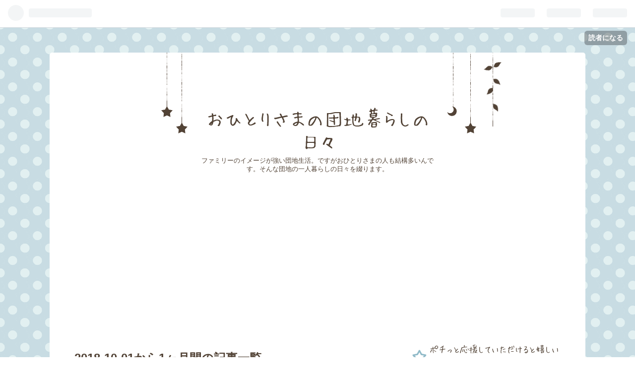

--- FILE ---
content_type: text/html; charset=utf-8
request_url: https://danchisingle.hatenablog.com/archive/2018/10
body_size: 13479
content:
<!DOCTYPE html>
<html
  lang="ja"

data-admin-domain="//blog.hatena.ne.jp"
data-admin-origin="https://blog.hatena.ne.jp"
data-author="kidsblog2018"
data-avail-langs="ja en"
data-blog="danchisingle.hatenablog.com"
data-blog-host="danchisingle.hatenablog.com"
data-blog-is-public="1"
data-blog-name="おひとりさまの団地暮らしの日々"
data-blog-owner="kidsblog2018"
data-blog-show-ads=""
data-blog-show-sleeping-ads=""
data-blog-uri="https://danchisingle.hatenablog.com/"
data-blog-uuid="10257846132647285517"
data-blogs-uri-base="https://danchisingle.hatenablog.com"
data-brand="pro"
data-data-layer="{&quot;hatenablog&quot;:{&quot;admin&quot;:{},&quot;analytics&quot;:{&quot;brand_property_id&quot;:&quot;&quot;,&quot;measurement_id&quot;:&quot;&quot;,&quot;non_sampling_property_id&quot;:&quot;&quot;,&quot;property_id&quot;:&quot;UA-47113756-3&quot;,&quot;separated_property_id&quot;:&quot;UA-29716941-23&quot;},&quot;blog&quot;:{&quot;blog_id&quot;:&quot;10257846132647285517&quot;,&quot;content_seems_japanese&quot;:&quot;true&quot;,&quot;disable_ads&quot;:&quot;pro&quot;,&quot;enable_ads&quot;:&quot;false&quot;,&quot;enable_keyword_link&quot;:&quot;true&quot;,&quot;entry_show_footer_related_entries&quot;:&quot;true&quot;,&quot;force_pc_view&quot;:&quot;true&quot;,&quot;is_public&quot;:&quot;true&quot;,&quot;is_responsive_view&quot;:&quot;false&quot;,&quot;is_sleeping&quot;:&quot;false&quot;,&quot;lang&quot;:&quot;ja&quot;,&quot;name&quot;:&quot;\u304a\u3072\u3068\u308a\u3055\u307e\u306e\u56e3\u5730\u66ae\u3089\u3057\u306e\u65e5\u3005&quot;,&quot;owner_name&quot;:&quot;kidsblog2018&quot;,&quot;uri&quot;:&quot;https://danchisingle.hatenablog.com/&quot;},&quot;brand&quot;:&quot;pro&quot;,&quot;page_id&quot;:&quot;archive&quot;,&quot;permalink_entry&quot;:null,&quot;pro&quot;:&quot;pro&quot;,&quot;router_type&quot;:&quot;blogs&quot;}}"
data-device="pc"
data-dont-recommend-pro="false"
data-global-domain="https://hatena.blog"
data-globalheader-color="b"
data-globalheader-type="pc"
data-has-touch-view="1"
data-help-url="https://help.hatenablog.com"
data-no-suggest-touch-view="1"
data-page="archive"
data-parts-domain="https://hatenablog-parts.com"
data-plus-available="1"
data-pro="true"
data-router-type="blogs"
data-sentry-dsn="https://03a33e4781a24cf2885099fed222b56d@sentry.io/1195218"
data-sentry-environment="production"
data-sentry-sample-rate="0.1"
data-static-domain="https://cdn.blog.st-hatena.com"
data-version="ce040fcbad0d42a5e1cae88990dad0"



  itemscope
  itemtype="http://schema.org/Blog"


  data-initial-state="{}"

  >
  <head prefix="og: http://ogp.me/ns# fb: http://ogp.me/ns/fb#">

  

  

  


  

  <meta name="robots" content="max-image-preview:large" />


  <meta charset="utf-8"/>
  <meta http-equiv="X-UA-Compatible" content="IE=7; IE=9; IE=10; IE=11" />
  <title>2018-10-01から1ヶ月間の記事一覧 - おひとりさまの団地暮らしの日々</title>

  
  <link rel="canonical" href="https://danchisingle.hatenablog.com/archive/2018/10"/>



  

<meta itemprop="name" content="2018-10-01から1ヶ月間の記事一覧 - おひとりさまの団地暮らしの日々"/>

  <meta itemprop="image" content="https://cdn.blog.st-hatena.com/images/theme/og-image-1500.png"/>


  <meta property="og:title" content="2018-10-01から1ヶ月間の記事一覧 - おひとりさまの団地暮らしの日々"/>
<meta property="og:type" content="blog"/>
  <meta property="og:url" content="https://danchisingle.hatenablog.com/archive/2018/10"/>

  
  
  
  <meta property="og:image" content="https://cdn.blog.st-hatena.com/images/theme/og-image-1500.png"/>

<meta property="og:image:alt" content="2018-10-01から1ヶ月間の記事一覧 - おひとりさまの団地暮らしの日々"/>
  <meta property="og:description" content="ファミリーのイメージが強い団地生活。ですがおひとりさまの人も結構多いんです。そんな団地の一人暮らしの日々を綴ります。" />
<meta property="og:site_name" content="おひとりさまの団地暮らしの日々"/>

    <meta name="twitter:card" content="summary" />  <meta name="twitter:title" content="2018-10-01から1ヶ月間の記事一覧 - おひとりさまの団地暮らしの日々" />  <meta name="twitter:description" content="ファミリーのイメージが強い団地生活。ですがおひとりさまの人も結構多いんです。そんな団地の一人暮らしの日々を綴ります。" />  <meta name="twitter:app:name:iphone" content="はてなブログアプリ" />
  <meta name="twitter:app:id:iphone" content="583299321" />
  <meta name="twitter:app:url:iphone" content="hatenablog:///open?uri=https%3A%2F%2Fdanchisingle.hatenablog.com%2Farchive%2F2018%2F10" />
  
    <meta name="google-site-verification" content="4NSSjBkrkbNw15C5UIeDC0EWASC3kBYYUPApepfkLNE" />
    <meta name="keywords" content="おひとりさま,一人暮らし,男性シングル,団地生活" />


  
<script
  id="embed-gtm-data-layer-loader"
  data-data-layer-page-specific=""
>
(function() {
  function loadDataLayer(elem, attrName) {
    if (!elem) { return {}; }
    var json = elem.getAttribute(attrName);
    if (!json) { return {}; }
    return JSON.parse(json);
  }

  var globalVariables = loadDataLayer(
    document.documentElement,
    'data-data-layer'
  );
  var pageSpecificVariables = loadDataLayer(
    document.getElementById('embed-gtm-data-layer-loader'),
    'data-data-layer-page-specific'
  );

  var variables = [globalVariables, pageSpecificVariables];

  if (!window.dataLayer) {
    window.dataLayer = [];
  }

  for (var i = 0; i < variables.length; i++) {
    window.dataLayer.push(variables[i]);
  }
})();
</script>

<!-- Google Tag Manager -->
<script>(function(w,d,s,l,i){w[l]=w[l]||[];w[l].push({'gtm.start':
new Date().getTime(),event:'gtm.js'});var f=d.getElementsByTagName(s)[0],
j=d.createElement(s),dl=l!='dataLayer'?'&l='+l:'';j.async=true;j.src=
'https://www.googletagmanager.com/gtm.js?id='+i+dl;f.parentNode.insertBefore(j,f);
})(window,document,'script','dataLayer','GTM-P4CXTW');</script>
<!-- End Google Tag Manager -->











  <link rel="shortcut icon" href="https://danchisingle.hatenablog.com/icon/favicon">
<link rel="apple-touch-icon" href="https://danchisingle.hatenablog.com/icon/touch">
<link rel="icon" sizes="192x192" href="https://danchisingle.hatenablog.com/icon/link">

  

<link rel="alternate" type="application/atom+xml" title="Atom" href="https://danchisingle.hatenablog.com/feed"/>
<link rel="alternate" type="application/rss+xml" title="RSS2.0" href="https://danchisingle.hatenablog.com/rss"/>

  
  
  <link rel="author" href="http://www.hatena.ne.jp/kidsblog2018/">


  

  


  
    
<link rel="stylesheet" type="text/css" href="https://cdn.blog.st-hatena.com/css/blog.css?version=ce040fcbad0d42a5e1cae88990dad0"/>

    
  <link rel="stylesheet" type="text/css" href="https://usercss.blog.st-hatena.com/blog_style/10257846132647285517/01256ff8a0448bc81eefd10cc58f9114aebc47ec"/>
  
  

  

  
<script> </script>

  
<style>
  div#google_afc_user,
  div.google-afc-user-container,
  div.google_afc_image,
  div.google_afc_blocklink {
      display: block !important;
  }
</style>


  

  

  <script data-ad-client="ca-pub-9930990771494850" async src="https://pagead2.googlesyndication.com/pagead/js/adsbygoogle.js"></script>
</head>

  <body class="page-archive globalheader-ng-enabled">
    

<div id="globalheader-container"
  data-brand="hatenablog"
  
  >
  <iframe id="globalheader" height="37" frameborder="0" allowTransparency="true"></iframe>
</div>


  
  
  
    <nav class="
      blog-controlls
      
    ">
      <div class="blog-controlls-blog-icon">
        <a href="https://danchisingle.hatenablog.com/">
          <img src="https://cdn.blog.st-hatena.com/images/admin/blog-icon-noimage.png" alt="おひとりさまの団地暮らしの日々"/>
        </a>
      </div>
      <div class="blog-controlls-title">
        <a href="https://danchisingle.hatenablog.com/">おひとりさまの団地暮らしの日々</a>
      </div>
      <a href="https://blog.hatena.ne.jp/kidsblog2018/danchisingle.hatenablog.com/subscribe?utm_source=blogs_topright_button&amp;utm_campaign=subscribe_blog&amp;utm_medium=button" class="blog-controlls-subscribe-btn test-blog-header-controlls-subscribe">
        読者になる
      </a>
    </nav>
  

  <div id="container">
    <div id="container-inner">
      <header id="blog-title" data-brand="hatenablog">
  <div id="blog-title-inner" >
    <div id="blog-title-content">
      <h1 id="title"><a href="https://danchisingle.hatenablog.com/">おひとりさまの団地暮らしの日々</a></h1>
      
        <h2 id="blog-description">ファミリーのイメージが強い団地生活。ですがおひとりさまの人も結構多いんです。そんな団地の一人暮らしの日々を綴ります。</h2>
      
    </div>
  </div>
</header>

      

      
        
      
      



<div id="content">
  <div id="content-inner">
    <div id="wrapper">
      <div id="main">
        <div id="main-inner">
          

          



          

          
            <h2 class="archive-heading">
              2018-10-01から1ヶ月間の記事一覧
            </h2>
          

          
            <div class="archive-entries">
              
                
                  <section class="archive-entry test-archive-entry autopagerize_page_element" data-uuid="10257846132662205478">
<div class="archive-entry-header">
  <div class="date archive-date">
    <a href="https://danchisingle.hatenablog.com/archive/2018/10/31" rel="nofollow">
      <time datetime="2018-10-31" title="2018-10-31">
        <span class="date-year">2018</span><span class="hyphen">-</span><span class="date-month">10</span><span class="hyphen">-</span><span class="date-day">31</span>
      </time>
    </a>
  </div>

  <h1 class="entry-title">
    <a class="entry-title-link" href="https://danchisingle.hatenablog.com/entry/2018/10/31/100600">賃貸住宅の壁や柱に釘はうてません。ではどうするか？</a>
    
    
  </h1>
</div>


  <div class="categories">
    
      <a href="https://danchisingle.hatenablog.com/archive/category/%E3%82%A4%E3%83%B3%E3%83%86%E3%83%AA%E3%82%A2" class="archive-category-link category-インテリア">インテリア</a>
    
  </div>



<div class="archive-entry-body">
  <p class="entry-description">
    
      自己所有の家から賃貸住宅に引っ越した時に、一番気を使うのは原状回復でしょう。これまでは画鋲でも釘でも柱だろうが壁だろうが、全然意識せずに打ち付けていましたし、少しくらい汚れていても面倒くさければ掃除しなくても罰金を取られるわけではありませ…
    
  </p>

  
    <div class="archive-entry-tags-wrapper">
  <div class="archive-entry-tags">  </div>
</div>

  

  <span class="social-buttons">
    
    
      <a href="https://b.hatena.ne.jp/entry/s/danchisingle.hatenablog.com/entry/2018/10/31/100600" class="bookmark-widget-counter">
        <img src="https://b.hatena.ne.jp/entry/image/https://danchisingle.hatenablog.com/entry/2018/10/31/100600" alt="はてなブックマーク - 賃貸住宅の壁や柱に釘はうてません。ではどうするか？" />
      </a>
    

    <span
      class="star-container"
      data-hatena-star-container
      data-hatena-star-url="https://danchisingle.hatenablog.com/entry/2018/10/31/100600"
      data-hatena-star-title="賃貸住宅の壁や柱に釘はうてません。ではどうするか？"
      data-hatena-star-variant="profile-icon"
      data-hatena-star-profile-url-template="https://blog.hatena.ne.jp/{username}/"
    ></span>
  </span>
</div>
</section>
              
                
                  <section class="archive-entry test-archive-entry autopagerize_page_element" data-uuid="10257846132661291000">
<div class="archive-entry-header">
  <div class="date archive-date">
    <a href="https://danchisingle.hatenablog.com/archive/2018/10/30" rel="nofollow">
      <time datetime="2018-10-30" title="2018-10-30">
        <span class="date-year">2018</span><span class="hyphen">-</span><span class="date-month">10</span><span class="hyphen">-</span><span class="date-day">30</span>
      </time>
    </a>
  </div>

  <h1 class="entry-title">
    <a class="entry-title-link" href="https://danchisingle.hatenablog.com/entry/2018/10/30/100300">不動産売却の手続き（媒介契約後）</a>
    
    
  </h1>
</div>


  <div class="categories">
    
      <a href="https://danchisingle.hatenablog.com/archive/category/%E4%B8%8D%E5%8B%95%E7%94%A3%E5%A3%B2%E8%B2%B7" class="archive-category-link category-不動産売買">不動産売買</a>
    
  </div>



<div class="archive-entry-body">
  <p class="entry-description">
    
      くどいようで申し訳ありませんが、これを書いている時点では自宅は売却できていません。なので、経験談ではありませんが、不動産屋さんから売却手続きについてレクチャーを受けていますので、それを書きたいと思います。 買い手が見つからなかった場合、契約…
    
  </p>

  
    <div class="archive-entry-tags-wrapper">
  <div class="archive-entry-tags">  </div>
</div>

  

  <span class="social-buttons">
    
    
      <a href="https://b.hatena.ne.jp/entry/s/danchisingle.hatenablog.com/entry/2018/10/30/100300" class="bookmark-widget-counter">
        <img src="https://b.hatena.ne.jp/entry/image/https://danchisingle.hatenablog.com/entry/2018/10/30/100300" alt="はてなブックマーク - 不動産売却の手続き（媒介契約後）" />
      </a>
    

    <span
      class="star-container"
      data-hatena-star-container
      data-hatena-star-url="https://danchisingle.hatenablog.com/entry/2018/10/30/100300"
      data-hatena-star-title="不動産売却の手続き（媒介契約後）"
      data-hatena-star-variant="profile-icon"
      data-hatena-star-profile-url-template="https://blog.hatena.ne.jp/{username}/"
    ></span>
  </span>
</div>
</section>
              
                
                  <section class="archive-entry test-archive-entry autopagerize_page_element" data-uuid="10257846132661266218">
<div class="archive-entry-header">
  <div class="date archive-date">
    <a href="https://danchisingle.hatenablog.com/archive/2018/10/29" rel="nofollow">
      <time datetime="2018-10-29" title="2018-10-29">
        <span class="date-year">2018</span><span class="hyphen">-</span><span class="date-month">10</span><span class="hyphen">-</span><span class="date-day">29</span>
      </time>
    </a>
  </div>

  <h1 class="entry-title">
    <a class="entry-title-link" href="https://danchisingle.hatenablog.com/entry/2018/10/29/100300">自宅売却手続き経験談　その１</a>
    
    
  </h1>
</div>


  <div class="categories">
    
      <a href="https://danchisingle.hatenablog.com/archive/category/%E4%B8%8D%E5%8B%95%E7%94%A3%E5%A3%B2%E8%B2%B7" class="archive-category-link category-不動産売買">不動産売買</a>
    
  </div>



<div class="archive-entry-body">
  <p class="entry-description">
    
      このブログを書いている時点では、まだ自宅は売却できていません。やはり部屋を借りるのとでは、レベルが違います。人生で一番高い買い物になるだろう不動産ですから、そう簡単には決まりませんね。 ここで不動産売却のプロセスを書いてみたいと思います。 …
    
  </p>

  
    <div class="archive-entry-tags-wrapper">
  <div class="archive-entry-tags">  </div>
</div>

  

  <span class="social-buttons">
    
    
      <a href="https://b.hatena.ne.jp/entry/s/danchisingle.hatenablog.com/entry/2018/10/29/100300" class="bookmark-widget-counter">
        <img src="https://b.hatena.ne.jp/entry/image/https://danchisingle.hatenablog.com/entry/2018/10/29/100300" alt="はてなブックマーク - 自宅売却手続き経験談　その１" />
      </a>
    

    <span
      class="star-container"
      data-hatena-star-container
      data-hatena-star-url="https://danchisingle.hatenablog.com/entry/2018/10/29/100300"
      data-hatena-star-title="自宅売却手続き経験談　その１"
      data-hatena-star-variant="profile-icon"
      data-hatena-star-profile-url-template="https://blog.hatena.ne.jp/{username}/"
    ></span>
  </span>
</div>
</section>
              
                
                  <section class="archive-entry test-archive-entry autopagerize_page_element" data-uuid="10257846132660711666">
<div class="archive-entry-header">
  <div class="date archive-date">
    <a href="https://danchisingle.hatenablog.com/archive/2018/10/28" rel="nofollow">
      <time datetime="2018-10-28" title="2018-10-28">
        <span class="date-year">2018</span><span class="hyphen">-</span><span class="date-month">10</span><span class="hyphen">-</span><span class="date-day">28</span>
      </time>
    </a>
  </div>

  <h1 class="entry-title">
    <a class="entry-title-link" href="https://danchisingle.hatenablog.com/entry/2018/10/28/100400">引っ越し屋さんに頼まないとしたら・・・</a>
    
    
  </h1>
</div>


  <div class="categories">
    
      <a href="https://danchisingle.hatenablog.com/archive/category/%E5%BC%95%E3%81%A3%E8%B6%8A%E3%81%97" class="archive-category-link category-引っ越し">引っ越し</a>
    
  </div>



<div class="archive-entry-body">
  <p class="entry-description">
    
      今回引っ越すにあたって、引っ越し屋さんには頼まないことにしました。場所が近所ということもありますが、電気製品や家具は新しく買うからです。 持っていくのは服と本、それにＣＤ・ＤＶＤや食器などのこまごましたもの。特に面倒だったのが服。もちろん断…
    
  </p>

  
    <div class="archive-entry-tags-wrapper">
  <div class="archive-entry-tags">  </div>
</div>

  

  <span class="social-buttons">
    
    
      <a href="https://b.hatena.ne.jp/entry/s/danchisingle.hatenablog.com/entry/2018/10/28/100400" class="bookmark-widget-counter">
        <img src="https://b.hatena.ne.jp/entry/image/https://danchisingle.hatenablog.com/entry/2018/10/28/100400" alt="はてなブックマーク - 引っ越し屋さんに頼まないとしたら・・・" />
      </a>
    

    <span
      class="star-container"
      data-hatena-star-container
      data-hatena-star-url="https://danchisingle.hatenablog.com/entry/2018/10/28/100400"
      data-hatena-star-title="引っ越し屋さんに頼まないとしたら・・・"
      data-hatena-star-variant="profile-icon"
      data-hatena-star-profile-url-template="https://blog.hatena.ne.jp/{username}/"
    ></span>
  </span>
</div>
</section>
              
                
                  <section class="archive-entry test-archive-entry autopagerize_page_element" data-uuid="10257846132660312083">
<div class="archive-entry-header">
  <div class="date archive-date">
    <a href="https://danchisingle.hatenablog.com/archive/2018/10/27" rel="nofollow">
      <time datetime="2018-10-27" title="2018-10-27">
        <span class="date-year">2018</span><span class="hyphen">-</span><span class="date-month">10</span><span class="hyphen">-</span><span class="date-day">27</span>
      </time>
    </a>
  </div>

  <h1 class="entry-title">
    <a class="entry-title-link" href="https://danchisingle.hatenablog.com/entry/2018/10/27/124710">UR　一時払い制度利用時の本申込</a>
    
    
  </h1>
</div>


  <div class="categories">
    
      <a href="https://danchisingle.hatenablog.com/archive/category/UR%E5%85%A5%E5%B1%85%E5%89%8D" class="archive-category-link category-UR入居前">UR入居前</a>
    
  </div>



<div class="archive-entry-body">
  <p class="entry-description">
    
      ちょっと話を戻して。 本申込をしてきました。私の場合、一時払い制度を利用しますので、本申込イコール本契約ということになりました。一時払いではない場合、審査などがあるのでしょう。本申込日と契約日は別々になるようです。本申込できるところは限られ…
    
  </p>

  
    <div class="archive-entry-tags-wrapper">
  <div class="archive-entry-tags">  </div>
</div>

  

  <span class="social-buttons">
    
    
      <a href="https://b.hatena.ne.jp/entry/s/danchisingle.hatenablog.com/entry/2018/10/27/124710" class="bookmark-widget-counter">
        <img src="https://b.hatena.ne.jp/entry/image/https://danchisingle.hatenablog.com/entry/2018/10/27/124710" alt="はてなブックマーク - UR　一時払い制度利用時の本申込" />
      </a>
    

    <span
      class="star-container"
      data-hatena-star-container
      data-hatena-star-url="https://danchisingle.hatenablog.com/entry/2018/10/27/124710"
      data-hatena-star-title="UR　一時払い制度利用時の本申込"
      data-hatena-star-variant="profile-icon"
      data-hatena-star-profile-url-template="https://blog.hatena.ne.jp/{username}/"
    ></span>
  </span>
</div>
</section>
              
                
                  <section class="archive-entry test-archive-entry autopagerize_page_element" data-uuid="10257846132659672702">
<div class="archive-entry-header">
  <div class="date archive-date">
    <a href="https://danchisingle.hatenablog.com/archive/2018/10/26" rel="nofollow">
      <time datetime="2018-10-26" title="2018-10-26">
        <span class="date-year">2018</span><span class="hyphen">-</span><span class="date-month">10</span><span class="hyphen">-</span><span class="date-day">26</span>
      </time>
    </a>
  </div>

  <h1 class="entry-title">
    <a class="entry-title-link" href="https://danchisingle.hatenablog.com/entry/2018/10/26/100314">50代シングルが賃貸を選ぶべき理由</a>
    
    
  </h1>
</div>


  <div class="categories">
    
      <a href="https://danchisingle.hatenablog.com/archive/category/UR%E5%85%A5%E5%B1%85%E5%89%8D" class="archive-category-link category-UR入居前">UR入居前</a>
    
  </div>



<div class="archive-entry-body">
  <p class="entry-description">
    
      このブログのタイトルはおひとりさまと入っています。おそらく、このブログをご覧の方も私と同じ50代シングルの方が多いと思います。50代シングルの場合、まずこれから子供を作る可能性はないでしょう。ということは、子孫に残す財産は必要ないということに…
    
  </p>

  
    <div class="archive-entry-tags-wrapper">
  <div class="archive-entry-tags">  </div>
</div>

  

  <span class="social-buttons">
    
    
      <a href="https://b.hatena.ne.jp/entry/s/danchisingle.hatenablog.com/entry/2018/10/26/100314" class="bookmark-widget-counter">
        <img src="https://b.hatena.ne.jp/entry/image/https://danchisingle.hatenablog.com/entry/2018/10/26/100314" alt="はてなブックマーク - 50代シングルが賃貸を選ぶべき理由" />
      </a>
    

    <span
      class="star-container"
      data-hatena-star-container
      data-hatena-star-url="https://danchisingle.hatenablog.com/entry/2018/10/26/100314"
      data-hatena-star-title="50代シングルが賃貸を選ぶべき理由"
      data-hatena-star-variant="profile-icon"
      data-hatena-star-profile-url-template="https://blog.hatena.ne.jp/{username}/"
    ></span>
  </span>
</div>
</section>
              
                
                  <section class="archive-entry test-archive-entry autopagerize_page_element" data-uuid="10257846132659113665">
<div class="archive-entry-header">
  <div class="date archive-date">
    <a href="https://danchisingle.hatenablog.com/archive/2018/10/25" rel="nofollow">
      <time datetime="2018-10-25" title="2018-10-25">
        <span class="date-year">2018</span><span class="hyphen">-</span><span class="date-month">10</span><span class="hyphen">-</span><span class="date-day">25</span>
      </time>
    </a>
  </div>

  <h1 class="entry-title">
    <a class="entry-title-link" href="https://danchisingle.hatenablog.com/entry/2018/10/25/100500">不動産　買うべきか、賃貸を選ぶべきか</a>
    
    
  </h1>
</div>


  <div class="categories">
    
      <a href="https://danchisingle.hatenablog.com/archive/category/UR%E5%85%A5%E5%B1%85%E5%89%8D" class="archive-category-link category-UR入居前">UR入居前</a>
    
  </div>



<div class="archive-entry-body">
  <p class="entry-description">
    
      ここで、少し視点を変えて、不動産は購入すべきか賃貸にするべきか、私の考えを書いてみたいと思います。 ポチっと応援していただけると嬉しいです！ 不動産はその名の通り、動かすことのできない財産です。最近は災害が多くなり、必ずしも「動かない」とは…
    
  </p>

  
    <div class="archive-entry-tags-wrapper">
  <div class="archive-entry-tags">  </div>
</div>

  

  <span class="social-buttons">
    
    
      <a href="https://b.hatena.ne.jp/entry/s/danchisingle.hatenablog.com/entry/2018/10/25/100500" class="bookmark-widget-counter">
        <img src="https://b.hatena.ne.jp/entry/image/https://danchisingle.hatenablog.com/entry/2018/10/25/100500" alt="はてなブックマーク - 不動産　買うべきか、賃貸を選ぶべきか" />
      </a>
    

    <span
      class="star-container"
      data-hatena-star-container
      data-hatena-star-url="https://danchisingle.hatenablog.com/entry/2018/10/25/100500"
      data-hatena-star-title="不動産　買うべきか、賃貸を選ぶべきか"
      data-hatena-star-variant="profile-icon"
      data-hatena-star-profile-url-template="https://blog.hatena.ne.jp/{username}/"
    ></span>
  </span>
</div>
</section>
              
                
                  <section class="archive-entry test-archive-entry autopagerize_page_element" data-uuid="10257846132658651448">
<div class="archive-entry-header">
  <div class="date archive-date">
    <a href="https://danchisingle.hatenablog.com/archive/2018/10/24" rel="nofollow">
      <time datetime="2018-10-24" title="2018-10-24">
        <span class="date-year">2018</span><span class="hyphen">-</span><span class="date-month">10</span><span class="hyphen">-</span><span class="date-day">24</span>
      </time>
    </a>
  </div>

  <h1 class="entry-title">
    <a class="entry-title-link" href="https://danchisingle.hatenablog.com/entry/2018/10/24/100600">新しく購入した家具</a>
    
    
  </h1>
</div>


  <div class="categories">
    
      <a href="https://danchisingle.hatenablog.com/archive/category/UR%E5%85%A5%E5%B1%85%E5%89%8D" class="archive-category-link category-UR入居前">UR入居前</a>
    
  </div>



<div class="archive-entry-body">
  <p class="entry-description">
    
      家電の次は家具類。 これはもう、何を買うか正解はありません。インスタだの、ブログだのに自分の部屋の写真をアップしているひとは数え切れません。部屋の構造、広さ、色合い、陽当たりなどに加え、好み、ライフスタイルによっても違ってきますよね。 せっ…
    
  </p>

  
    <div class="archive-entry-tags-wrapper">
  <div class="archive-entry-tags">  </div>
</div>

  

  <span class="social-buttons">
    
    
      <a href="https://b.hatena.ne.jp/entry/s/danchisingle.hatenablog.com/entry/2018/10/24/100600" class="bookmark-widget-counter">
        <img src="https://b.hatena.ne.jp/entry/image/https://danchisingle.hatenablog.com/entry/2018/10/24/100600" alt="はてなブックマーク - 新しく購入した家具" />
      </a>
    

    <span
      class="star-container"
      data-hatena-star-container
      data-hatena-star-url="https://danchisingle.hatenablog.com/entry/2018/10/24/100600"
      data-hatena-star-title="新しく購入した家具"
      data-hatena-star-variant="profile-icon"
      data-hatena-star-profile-url-template="https://blog.hatena.ne.jp/{username}/"
    ></span>
  </span>
</div>
</section>
              
                
                  <section class="archive-entry test-archive-entry autopagerize_page_element" data-uuid="10257846132658109022">
<div class="archive-entry-header">
  <div class="date archive-date">
    <a href="https://danchisingle.hatenablog.com/archive/2018/10/23" rel="nofollow">
      <time datetime="2018-10-23" title="2018-10-23">
        <span class="date-year">2018</span><span class="hyphen">-</span><span class="date-month">10</span><span class="hyphen">-</span><span class="date-day">23</span>
      </time>
    </a>
  </div>

  <h1 class="entry-title">
    <a class="entry-title-link" href="https://danchisingle.hatenablog.com/entry/2018/10/23/090400">新しく購入した家電その２</a>
    
    
  </h1>
</div>


  <div class="categories">
    
      <a href="https://danchisingle.hatenablog.com/archive/category/UR%E5%85%A5%E5%B1%85%E5%89%8D" class="archive-category-link category-UR入居前">UR入居前</a>
    
  </div>



<div class="archive-entry-body">
  <p class="entry-description">
    
      新しく購入した家電その２は、料理関係のものになります。 ポチっと応援していただけると嬉しいです！ まず、オーブンレンジです。これまでは、電子レンジとオーブンを別々に使っていました。単に、温めるだけ、焼くだけでしたから。別にこれをそのまま踏襲…
    
  </p>

  
    <div class="archive-entry-tags-wrapper">
  <div class="archive-entry-tags">  </div>
</div>

  

  <span class="social-buttons">
    
    
      <a href="https://b.hatena.ne.jp/entry/s/danchisingle.hatenablog.com/entry/2018/10/23/090400" class="bookmark-widget-counter">
        <img src="https://b.hatena.ne.jp/entry/image/https://danchisingle.hatenablog.com/entry/2018/10/23/090400" alt="はてなブックマーク - 新しく購入した家電その２" />
      </a>
    

    <span
      class="star-container"
      data-hatena-star-container
      data-hatena-star-url="https://danchisingle.hatenablog.com/entry/2018/10/23/090400"
      data-hatena-star-title="新しく購入した家電その２"
      data-hatena-star-variant="profile-icon"
      data-hatena-star-profile-url-template="https://blog.hatena.ne.jp/{username}/"
    ></span>
  </span>
</div>
</section>
              
                
                  <section class="archive-entry test-archive-entry autopagerize_page_element" data-uuid="10257846132657701076">
<div class="archive-entry-header">
  <div class="date archive-date">
    <a href="https://danchisingle.hatenablog.com/archive/2018/10/22" rel="nofollow">
      <time datetime="2018-10-22" title="2018-10-22">
        <span class="date-year">2018</span><span class="hyphen">-</span><span class="date-month">10</span><span class="hyphen">-</span><span class="date-day">22</span>
      </time>
    </a>
  </div>

  <h1 class="entry-title">
    <a class="entry-title-link" href="https://danchisingle.hatenablog.com/entry/2018/10/22/103101">新しく購入した家電　その１</a>
    
    
  </h1>
</div>


  <div class="categories">
    
      <a href="https://danchisingle.hatenablog.com/archive/category/UR%E5%85%A5%E5%B1%85%E5%89%8D" class="archive-category-link category-UR入居前">UR入居前</a>
    
  </div>



<div class="archive-entry-body">
  <p class="entry-description">
    
      今回引っ越すにあたって、前の家で使っていた家電はすべて廃棄することにしました。購入後10年以上使っていて、修理の部品がなくなっていることが大きかったですね。まだまだ使えたのですが、最近の家電は省エネ機能が充実していますし、引っ越し代と比べて…
    
  </p>

  
    <div class="archive-entry-tags-wrapper">
  <div class="archive-entry-tags">  </div>
</div>

  

  <span class="social-buttons">
    
    
      <a href="https://b.hatena.ne.jp/entry/s/danchisingle.hatenablog.com/entry/2018/10/22/103101" class="bookmark-widget-counter">
        <img src="https://b.hatena.ne.jp/entry/image/https://danchisingle.hatenablog.com/entry/2018/10/22/103101" alt="はてなブックマーク - 新しく購入した家電　その１" />
      </a>
    

    <span
      class="star-container"
      data-hatena-star-container
      data-hatena-star-url="https://danchisingle.hatenablog.com/entry/2018/10/22/103101"
      data-hatena-star-title="新しく購入した家電　その１"
      data-hatena-star-variant="profile-icon"
      data-hatena-star-profile-url-template="https://blog.hatena.ne.jp/{username}/"
    ></span>
  </span>
</div>
</section>
              
                
                  <section class="archive-entry test-archive-entry autopagerize_page_element" data-uuid="10257846132657222999">
<div class="archive-entry-header">
  <div class="date archive-date">
    <a href="https://danchisingle.hatenablog.com/archive/2018/10/21" rel="nofollow">
      <time datetime="2018-10-21" title="2018-10-21">
        <span class="date-year">2018</span><span class="hyphen">-</span><span class="date-month">10</span><span class="hyphen">-</span><span class="date-day">21</span>
      </time>
    </a>
  </div>

  <h1 class="entry-title">
    <a class="entry-title-link" href="https://danchisingle.hatenablog.com/entry/2018/10/21/094859">UR 契約までの流れ</a>
    
    
  </h1>
</div>


  <div class="categories">
    
      <a href="https://danchisingle.hatenablog.com/archive/category/UR%E5%85%A5%E5%B1%85%E5%89%8D" class="archive-category-link category-UR入居前">UR入居前</a>
    
  </div>



<div class="archive-entry-body">
  <p class="entry-description">
    
      部屋が気に入ったら、契約になりますがＵＲの契約は以下のように進みます。 仮申し込み↓（内覧）↓本申し込み↓契約↓入居可能日 このブログを書いている時点では、実は内覧が終わったところ。細かいところはまた後日書くことにして、申し込みにあたっての決ま…
    
  </p>

  
    <div class="archive-entry-tags-wrapper">
  <div class="archive-entry-tags">  </div>
</div>

  

  <span class="social-buttons">
    
    
      <a href="https://b.hatena.ne.jp/entry/s/danchisingle.hatenablog.com/entry/2018/10/21/094859" class="bookmark-widget-counter">
        <img src="https://b.hatena.ne.jp/entry/image/https://danchisingle.hatenablog.com/entry/2018/10/21/094859" alt="はてなブックマーク - UR 契約までの流れ" />
      </a>
    

    <span
      class="star-container"
      data-hatena-star-container
      data-hatena-star-url="https://danchisingle.hatenablog.com/entry/2018/10/21/094859"
      data-hatena-star-title="UR 契約までの流れ"
      data-hatena-star-variant="profile-icon"
      data-hatena-star-profile-url-template="https://blog.hatena.ne.jp/{username}/"
    ></span>
  </span>
</div>
</section>
              
                
                  <section class="archive-entry test-archive-entry autopagerize_page_element" data-uuid="10257846132656680027">
<div class="archive-entry-header">
  <div class="date archive-date">
    <a href="https://danchisingle.hatenablog.com/archive/2018/10/20" rel="nofollow">
      <time datetime="2018-10-20" title="2018-10-20">
        <span class="date-year">2018</span><span class="hyphen">-</span><span class="date-month">10</span><span class="hyphen">-</span><span class="date-day">20</span>
      </time>
    </a>
  </div>

  <h1 class="entry-title">
    <a class="entry-title-link" href="https://danchisingle.hatenablog.com/entry/2018/10/20/091536">UR 内覧時のチェック項目その２</a>
    
    
  </h1>
</div>


  <div class="categories">
    
      <a href="https://danchisingle.hatenablog.com/archive/category/UR%E5%85%A5%E5%B1%85%E5%89%8D" class="archive-category-link category-UR入居前">UR入居前</a>
    
  </div>



<div class="archive-entry-body">
  <p class="entry-description">
    
      UR 内覧時のチェック項目その１に続いて、その２です。 全体の雰囲気をつかんだら、部屋の内部のチェックです。部屋はキッチン、リビング、バス、トイレ、収納、玄関に分けられます。ＵＲ内覧の時に、優先順位をつけましょうという話を書きました。もし、自…
    
  </p>

  
    <div class="archive-entry-tags-wrapper">
  <div class="archive-entry-tags">  </div>
</div>

  

  <span class="social-buttons">
    
    
      <a href="https://b.hatena.ne.jp/entry/s/danchisingle.hatenablog.com/entry/2018/10/20/091536" class="bookmark-widget-counter">
        <img src="https://b.hatena.ne.jp/entry/image/https://danchisingle.hatenablog.com/entry/2018/10/20/091536" alt="はてなブックマーク - UR 内覧時のチェック項目その２" />
      </a>
    

    <span
      class="star-container"
      data-hatena-star-container
      data-hatena-star-url="https://danchisingle.hatenablog.com/entry/2018/10/20/091536"
      data-hatena-star-title="UR 内覧時のチェック項目その２"
      data-hatena-star-variant="profile-icon"
      data-hatena-star-profile-url-template="https://blog.hatena.ne.jp/{username}/"
    ></span>
  </span>
</div>
</section>
              
                
                  <section class="archive-entry test-archive-entry autopagerize_page_element" data-uuid="10257846132656251360">
<div class="archive-entry-header">
  <div class="date archive-date">
    <a href="https://danchisingle.hatenablog.com/archive/2018/10/19" rel="nofollow">
      <time datetime="2018-10-19" title="2018-10-19">
        <span class="date-year">2018</span><span class="hyphen">-</span><span class="date-month">10</span><span class="hyphen">-</span><span class="date-day">19</span>
      </time>
    </a>
  </div>

  <h1 class="entry-title">
    <a class="entry-title-link" href="https://danchisingle.hatenablog.com/entry/2018/10/19/094857">UR 内覧時のチェック項目その1</a>
    
    
  </h1>
</div>


  <div class="categories">
    
      <a href="https://danchisingle.hatenablog.com/archive/category/UR%E5%85%A5%E5%B1%85%E5%89%8D" class="archive-category-link category-UR入居前">UR入居前</a>
    
  </div>



<div class="archive-entry-body">
  <p class="entry-description">
    
      いよいよ内覧当日です。係員の人が立ち会ってくれますのでどこかで待ち合わせます。建物のエントランスのこともあれば、近くの目印になる施設の前になることもあります。そこで顔合わせをして、内覧する部屋に向かいます。 当然部屋には鍵はかかっています。…
    
  </p>

  
    <div class="archive-entry-tags-wrapper">
  <div class="archive-entry-tags">  </div>
</div>

  

  <span class="social-buttons">
    
    
      <a href="https://b.hatena.ne.jp/entry/s/danchisingle.hatenablog.com/entry/2018/10/19/094857" class="bookmark-widget-counter">
        <img src="https://b.hatena.ne.jp/entry/image/https://danchisingle.hatenablog.com/entry/2018/10/19/094857" alt="はてなブックマーク - UR 内覧時のチェック項目その1" />
      </a>
    

    <span
      class="star-container"
      data-hatena-star-container
      data-hatena-star-url="https://danchisingle.hatenablog.com/entry/2018/10/19/094857"
      data-hatena-star-title="UR 内覧時のチェック項目その1"
      data-hatena-star-variant="profile-icon"
      data-hatena-star-profile-url-template="https://blog.hatena.ne.jp/{username}/"
    ></span>
  </span>
</div>
</section>
              
                
                  <section class="archive-entry test-archive-entry autopagerize_page_element" data-uuid="10257846132655819552">
<div class="archive-entry-header">
  <div class="date archive-date">
    <a href="https://danchisingle.hatenablog.com/archive/2018/10/18" rel="nofollow">
      <time datetime="2018-10-18" title="2018-10-18">
        <span class="date-year">2018</span><span class="hyphen">-</span><span class="date-month">10</span><span class="hyphen">-</span><span class="date-day">18</span>
      </time>
    </a>
  </div>

  <h1 class="entry-title">
    <a class="entry-title-link" href="https://danchisingle.hatenablog.com/entry/2018/10/18/091920">UR 内覧に行く前に</a>
    
    
  </h1>
</div>


  <div class="categories">
    
      <a href="https://danchisingle.hatenablog.com/archive/category/UR%E5%85%A5%E5%B1%85%E5%89%8D" class="archive-category-link category-UR入居前">UR入居前</a>
    
  </div>



<div class="archive-entry-body">
  <p class="entry-description">
    
      これからどこのUR賃貸住宅（団地）に住もうか、はっきり希望があればいいのですが、迷う場合もあるでしょう。通常、URの店舗は複数の団地を担当しています。店舗で聞いてもいいのですが、もし可能であれば店舗に行く前に候補となっている団地の近くの環境を…
    
  </p>

  
    <div class="archive-entry-tags-wrapper">
  <div class="archive-entry-tags">  </div>
</div>

  

  <span class="social-buttons">
    
    
      <a href="https://b.hatena.ne.jp/entry/s/danchisingle.hatenablog.com/entry/2018/10/18/091920" class="bookmark-widget-counter">
        <img src="https://b.hatena.ne.jp/entry/image/https://danchisingle.hatenablog.com/entry/2018/10/18/091920" alt="はてなブックマーク - UR 内覧に行く前に" />
      </a>
    

    <span
      class="star-container"
      data-hatena-star-container
      data-hatena-star-url="https://danchisingle.hatenablog.com/entry/2018/10/18/091920"
      data-hatena-star-title="UR 内覧に行く前に"
      data-hatena-star-variant="profile-icon"
      data-hatena-star-profile-url-template="https://blog.hatena.ne.jp/{username}/"
    ></span>
  </span>
</div>
</section>
              
                
                  <section class="archive-entry test-archive-entry autopagerize_page_element" data-uuid="10257846132655147404">
<div class="archive-entry-header">
  <div class="date archive-date">
    <a href="https://danchisingle.hatenablog.com/archive/2018/10/17" rel="nofollow">
      <time datetime="2018-10-17" title="2018-10-17">
        <span class="date-year">2018</span><span class="hyphen">-</span><span class="date-month">10</span><span class="hyphen">-</span><span class="date-day">17</span>
      </time>
    </a>
  </div>

  <h1 class="entry-title">
    <a class="entry-title-link" href="https://danchisingle.hatenablog.com/entry/2018/10/17/100040">まずはURの店舗に行ってきました。</a>
    
    
  </h1>
</div>


  <div class="categories">
    
      <a href="https://danchisingle.hatenablog.com/archive/category/UR%E5%85%A5%E5%B1%85%E5%89%8D" class="archive-category-link category-UR入居前">UR入居前</a>
    
  </div>



<div class="archive-entry-body">
  <p class="entry-description">
    
      ＵＲで借りるにあたって、まず行くべきところはＵＲの店舗です。営業所とか、現地案内所とか名称はまちまちですが。現地の情報を教えてくれますし、内覧なども受け付けてくれます。 で、実際に店舗に行ってみるとなんともいえない違和感を感じるかもしれませ…
    
  </p>

  
    <div class="archive-entry-tags-wrapper">
  <div class="archive-entry-tags">  </div>
</div>

  

  <span class="social-buttons">
    
    
      <a href="https://b.hatena.ne.jp/entry/s/danchisingle.hatenablog.com/entry/2018/10/17/100040" class="bookmark-widget-counter">
        <img src="https://b.hatena.ne.jp/entry/image/https://danchisingle.hatenablog.com/entry/2018/10/17/100040" alt="はてなブックマーク - まずはURの店舗に行ってきました。" />
      </a>
    

    <span
      class="star-container"
      data-hatena-star-container
      data-hatena-star-url="https://danchisingle.hatenablog.com/entry/2018/10/17/100040"
      data-hatena-star-title="まずはURの店舗に行ってきました。"
      data-hatena-star-variant="profile-icon"
      data-hatena-star-profile-url-template="https://blog.hatena.ne.jp/{username}/"
    ></span>
  </span>
</div>
</section>
              
                
                  <section class="archive-entry test-archive-entry autopagerize_page_element" data-uuid="10257846132654915103">
<div class="archive-entry-header">
  <div class="date archive-date">
    <a href="https://danchisingle.hatenablog.com/archive/2018/10/16" rel="nofollow">
      <time datetime="2018-10-16" title="2018-10-16">
        <span class="date-year">2018</span><span class="hyphen">-</span><span class="date-month">10</span><span class="hyphen">-</span><span class="date-day">16</span>
      </time>
    </a>
  </div>

  <h1 class="entry-title">
    <a class="entry-title-link" href="https://danchisingle.hatenablog.com/entry/2018/10/16/221158">ＵＲへの引っ越しを決めた理由とは</a>
    
    
  </h1>
</div>


  <div class="categories">
    
      <a href="https://danchisingle.hatenablog.com/archive/category/UR%E5%85%A5%E5%B1%85%E5%89%8D" class="archive-category-link category-UR入居前">UR入居前</a>
    
  </div>



<div class="archive-entry-body">
  <p class="entry-description">
    
      これからＵＲの集団住宅にお世話になるわけですが、ＵＲというとなんだか耳慣れないひとも多いかと思います。まあ、昔の公団住宅ですね。私が子供の頃は「＊＊団地」と名前がついていたものです。高度成長期に地方から都会に出てきて、新しい家庭を築いた人…
    
  </p>

  
    <div class="archive-entry-tags-wrapper">
  <div class="archive-entry-tags">  </div>
</div>

  

  <span class="social-buttons">
    
    
      <a href="https://b.hatena.ne.jp/entry/s/danchisingle.hatenablog.com/entry/2018/10/16/221158" class="bookmark-widget-counter">
        <img src="https://b.hatena.ne.jp/entry/image/https://danchisingle.hatenablog.com/entry/2018/10/16/221158" alt="はてなブックマーク - ＵＲへの引っ越しを決めた理由とは" />
      </a>
    

    <span
      class="star-container"
      data-hatena-star-container
      data-hatena-star-url="https://danchisingle.hatenablog.com/entry/2018/10/16/221158"
      data-hatena-star-title="ＵＲへの引っ越しを決めた理由とは"
      data-hatena-star-variant="profile-icon"
      data-hatena-star-profile-url-template="https://blog.hatena.ne.jp/{username}/"
    ></span>
  </span>
</div>
</section>
              
                
                  <section class="archive-entry test-archive-entry autopagerize_page_element" data-uuid="10257846132653586968">
<div class="archive-entry-header">
  <div class="date archive-date">
    <a href="https://danchisingle.hatenablog.com/archive/2018/10/15" rel="nofollow">
      <time datetime="2018-10-15" title="2018-10-15">
        <span class="date-year">2018</span><span class="hyphen">-</span><span class="date-month">10</span><span class="hyphen">-</span><span class="date-day">15</span>
      </time>
    </a>
  </div>

  <h1 class="entry-title">
    <a class="entry-title-link" href="https://danchisingle.hatenablog.com/entry/2018/10/15/150230">ごあいさつ</a>
    
    
  </h1>
</div>


  <div class="categories">
    
      <a href="https://danchisingle.hatenablog.com/archive/category/%E3%81%94%E3%81%82%E3%81%84%E3%81%95%E3%81%A4" class="archive-category-link category-ごあいさつ">ごあいさつ</a>
    
  </div>



<div class="archive-entry-body">
  <p class="entry-description">
    
      みなさま、はじめまして。50代シングルのKIDSと申します。30年勤めた会社を退職して5年、現在はフリーランスで生計を立てています。これまでは母親と一軒家の自宅で二人暮らしでしたが、母が亡くなって3年。さすがに一人で住むには広すぎるので売却を決意、U…
    
  </p>

  
    <div class="archive-entry-tags-wrapper">
  <div class="archive-entry-tags">  </div>
</div>

  

  <span class="social-buttons">
    
    
      <a href="https://b.hatena.ne.jp/entry/s/danchisingle.hatenablog.com/entry/2018/10/15/150230" class="bookmark-widget-counter">
        <img src="https://b.hatena.ne.jp/entry/image/https://danchisingle.hatenablog.com/entry/2018/10/15/150230" alt="はてなブックマーク - ごあいさつ" />
      </a>
    

    <span
      class="star-container"
      data-hatena-star-container
      data-hatena-star-url="https://danchisingle.hatenablog.com/entry/2018/10/15/150230"
      data-hatena-star-title="ごあいさつ"
      data-hatena-star-variant="profile-icon"
      data-hatena-star-profile-url-template="https://blog.hatena.ne.jp/{username}/"
    ></span>
  </span>
</div>
</section>
              
            </div>

          
        </div>

        
      </div>
    </div>

    
<aside id="box2">
  
  <div id="box2-inner">
    
      
<div class="hatena-module hatena-module-html">
    <div class="hatena-module-title">ポチっと応援していただけると嬉しいです！</div>
  <div class="hatena-module-body">
    <a href="//lifestyle.blogmura.com/ohitorisama/ranking.html"><img src="//lifestyle.blogmura.com/ohitorisama/img/ohitorisama88_31.gif" width="88" height="31" border="0" alt="にほんブログ村 ライフスタイルブログ おひとりさまへ" /></a>
<a href="//lifestyle.blogmura.com/mylifestyle_over50/ranking.html"><img src="//lifestyle.blogmura.com/mylifestyle_over50/img/mylifestyle_over5088_31.gif" width="88" height="31" border="0" alt="にほんブログ村 ライフスタイルブログ 50代の生き方へ" /></a><br /><a href="//lifestyle.blogmura.com/mylifestyle_over50/ranking.html">にほんブログ村</a>
  </div>
</div>

    
      <div class="hatena-module hatena-module-search-box">
  <div class="hatena-module-title">
    検索
  </div>
  <div class="hatena-module-body">
    <form class="search-form" role="search" action="https://danchisingle.hatenablog.com/search" method="get">
  <input type="text" name="q" class="search-module-input" value="" placeholder="記事を検索" required>
  <input type="submit" value="検索" class="search-module-button" />
</form>

  </div>
</div>

    
      

<div class="hatena-module hatena-module-category">
  <div class="hatena-module-title">
    カテゴリー
  </div>
  <div class="hatena-module-body">
    <ul class="hatena-urllist">
      
        <li>
          <a href="https://danchisingle.hatenablog.com/archive/category/%E6%97%A5%E3%80%85%E3%81%AE%E3%81%A4%E3%82%8C%E3%81%A5%E3%82%8C" class="category-日々のつれづれ">
            日々のつれづれ (2037)
          </a>
        </li>
      
        <li>
          <a href="https://danchisingle.hatenablog.com/archive/category/%E9%97%98%E7%97%85%E7%94%9F%E6%B4%BB" class="category-闘病生活">
            闘病生活 (2)
          </a>
        </li>
      
        <li>
          <a href="https://danchisingle.hatenablog.com/archive/category/%E5%9B%A3%E5%9C%B0%E7%94%9F%E6%B4%BB" class="category-団地生活">
            団地生活 (101)
          </a>
        </li>
      
        <li>
          <a href="https://danchisingle.hatenablog.com/archive/category/IT%E6%A5%AD%E7%95%8COB" class="category-IT業界OB">
            IT業界OB (31)
          </a>
        </li>
      
        <li>
          <a href="https://danchisingle.hatenablog.com/archive/category/%E6%97%A5%E6%9C%AC%E8%AA%9E%E6%95%99%E8%82%B2" class="category-日本語教育">
            日本語教育 (89)
          </a>
        </li>
      
        <li>
          <a href="https://danchisingle.hatenablog.com/archive/category/%E5%81%A5%E5%BA%B7" class="category-健康">
            健康 (86)
          </a>
        </li>
      
        <li>
          <a href="https://danchisingle.hatenablog.com/archive/category/%E3%81%8A%E3%81%B2%E3%81%A8%E3%82%8A%E3%81%95%E3%81%BE%E3%83%93%E3%82%B8%E3%83%8D%E3%82%B9" class="category-おひとりさまビジネス">
            おひとりさまビジネス (31)
          </a>
        </li>
      
        <li>
          <a href="https://danchisingle.hatenablog.com/archive/category/%E5%BC%95%E3%81%A3%E8%B6%8A%E3%81%97" class="category-引っ越し">
            引っ越し (10)
          </a>
        </li>
      
        <li>
          <a href="https://danchisingle.hatenablog.com/archive/category/%E7%A2%BA%E5%AE%9A%E7%94%B3%E5%91%8A" class="category-確定申告">
            確定申告 (22)
          </a>
        </li>
      
        <li>
          <a href="https://danchisingle.hatenablog.com/archive/category/%E6%96%99%E7%90%86" class="category-料理">
            料理 (22)
          </a>
        </li>
      
        <li>
          <a href="https://danchisingle.hatenablog.com/archive/category/%E5%80%8B%E4%BA%BA%E4%BA%8B%E6%A5%AD" class="category-個人事業">
            個人事業 (10)
          </a>
        </li>
      
        <li>
          <a href="https://danchisingle.hatenablog.com/archive/category/%E5%AE%B6%E9%9B%BB%E8%A3%BD%E5%93%81" class="category-家電製品">
            家電製品 (5)
          </a>
        </li>
      
        <li>
          <a href="https://danchisingle.hatenablog.com/archive/category/UR%E5%85%A5%E5%B1%85%E5%BE%8C" class="category-UR入居後">
            UR入居後 (11)
          </a>
        </li>
      
        <li>
          <a href="https://danchisingle.hatenablog.com/archive/category/%E6%96%AD%E6%8D%A8%E9%9B%A2" class="category-断捨離">
            断捨離 (4)
          </a>
        </li>
      
        <li>
          <a href="https://danchisingle.hatenablog.com/archive/category/%E3%82%A4%E3%83%B3%E3%83%86%E3%83%AA%E3%82%A2" class="category-インテリア">
            インテリア (5)
          </a>
        </li>
      
        <li>
          <a href="https://danchisingle.hatenablog.com/archive/category/%E4%B8%8D%E5%8B%95%E7%94%A3%E5%A3%B2%E8%B2%B7" class="category-不動産売買">
            不動産売買 (3)
          </a>
        </li>
      
        <li>
          <a href="https://danchisingle.hatenablog.com/archive/category/UR%E5%85%A5%E5%B1%85%E5%89%8D" class="category-UR入居前">
            UR入居前 (17)
          </a>
        </li>
      
        <li>
          <a href="https://danchisingle.hatenablog.com/archive/category/%E3%81%94%E3%81%82%E3%81%84%E3%81%95%E3%81%A4" class="category-ごあいさつ">
            ごあいさつ (1)
          </a>
        </li>
      
    </ul>
  </div>
</div>

    
      

<div class="hatena-module hatena-module-profile">
  <div class="hatena-module-title">
    はざま昭平
  </div>
  <div class="hatena-module-body">
    
    <a href="https://danchisingle.hatenablog.com/about" class="profile-icon-link">
      <img src="https://cdn.profile-image.st-hatena.com/users/kidsblog2018/profile.png"
      alt="id:kidsblog2018" class="profile-icon" />
    </a>
    

    
    <span class="id">
      <a href="https://danchisingle.hatenablog.com/about" class="hatena-id-link"><span data-load-nickname="1" data-user-name="kidsblog2018">id:kidsblog2018</span></a>
      
  
  
    <a href="https://blog.hatena.ne.jp/-/pro?plus_via=blog_plus_badge&amp;utm_source=pro_badge&amp;utm_medium=referral&amp;utm_campaign=register_pro" title="はてなブログPro"><i class="badge-type-pro">はてなブログPro</i></a>
  


    </span>
    

    

    
    <div class="profile-description">
      <p>ファミリーのイメージが強い団地生活。ですが一人暮らしの人も結構多いんです。そんな団地の一人暮らしの日々を綴ります。<a href="https://danchisingle.hatenablog.com/hazamashohei-prof" target="_blank">⇒詳しいプロフィールはこちら</a></p>

    </div>
    

    
      <div class="hatena-follow-button-box btn-subscribe js-hatena-follow-button-box"
  
  >

  <a href="#" class="hatena-follow-button js-hatena-follow-button">
    <span class="subscribing">
      <span class="foreground">読者です</span>
      <span class="background">読者をやめる</span>
    </span>
    <span class="unsubscribing" data-track-name="profile-widget-subscribe-button" data-track-once>
      <span class="foreground">読者になる</span>
      <span class="background">読者になる</span>
    </span>
  </a>
  <div class="subscription-count-box js-subscription-count-box">
    <i></i>
    <u></u>
    <span class="subscription-count js-subscription-count">
    </span>
  </div>
</div>

    

    

    <div class="profile-about">
      <a href="https://danchisingle.hatenablog.com/about">このブログについて</a>
    </div>

  </div>
</div>

    
      <div class="hatena-module hatena-module-recent-entries ">
  <div class="hatena-module-title">
    <a href="https://danchisingle.hatenablog.com/archive">
      最新記事
    </a>
  </div>
  <div class="hatena-module-body">
    <ul class="recent-entries hatena-urllist urllist-with-thumbnails">
  
  
    
    <li class="urllist-item recent-entries-item">
      <div class="urllist-item-inner recent-entries-item-inner">
        
          
          
          <a href="https://danchisingle.hatenablog.com/entry/2025/11/12/100000" class="urllist-title-link recent-entries-title-link  urllist-title recent-entries-title">永田町でランチするなら国会図書館</a>




          
          

                </div>
    </li>
  
    
    <li class="urllist-item recent-entries-item">
      <div class="urllist-item-inner recent-entries-item-inner">
        
          
                      <a class="urllist-image-link recent-entries-image-link" href="https://danchisingle.hatenablog.com/entry/2025/11/11/100000">
  <img alt="何だよ信用金庫ポイントって" src="https://cdn.image.st-hatena.com/image/square/5d97affac886baa28dfe8ab8f92ec32c6621c351/backend=imagemagick;height=100;version=1;width=100/https%3A%2F%2Fcdn-ak.f.st-hatena.com%2Fimages%2Ffotolife%2Fk%2Fkidsblog2018%2F20251110%2F20251110225149.jpg" class="urllist-image recent-entries-image" title="何だよ信用金庫ポイントって" width="100" height="100" loading="lazy">
</a>

          <a href="https://danchisingle.hatenablog.com/entry/2025/11/11/100000" class="urllist-title-link recent-entries-title-link  urllist-title recent-entries-title">何だよ信用金庫ポイントって</a>




          
          

                </div>
    </li>
  
    
    <li class="urllist-item recent-entries-item">
      <div class="urllist-item-inner recent-entries-item-inner">
        
          
          
          <a href="https://danchisingle.hatenablog.com/entry/2025/11/10/100000" class="urllist-title-link recent-entries-title-link  urllist-title recent-entries-title">パソコンの引っ越しはChatGPTが一番詳しい</a>




          
          

                </div>
    </li>
  
    
    <li class="urllist-item recent-entries-item">
      <div class="urllist-item-inner recent-entries-item-inner">
        
          
          
          <a href="https://danchisingle.hatenablog.com/entry/2025/11/09/100000" class="urllist-title-link recent-entries-title-link  urllist-title recent-entries-title">面白いと思うけどなあ、「もしがく」</a>




          
          

                </div>
    </li>
  
    
    <li class="urllist-item recent-entries-item">
      <div class="urllist-item-inner recent-entries-item-inner">
        
          
          
          <a href="https://danchisingle.hatenablog.com/entry/2025/11/08/100000" class="urllist-title-link recent-entries-title-link  urllist-title recent-entries-title">まるで戦争のニュースを見ているかのよう</a>




          
          

                </div>
    </li>
  
</ul>

      </div>
</div>

    
      
<div class="hatena-module hatena-module-entries-access-ranking"
  data-count="5"
  data-source="access"
  data-enable_customize_format="0"
  data-display_entry_image_size_width="100"
  data-display_entry_image_size_height="100"

  data-display_entry_category="0"
  data-display_entry_image="1"
  data-display_entry_image_size_width="100"
  data-display_entry_image_size_height="100"
  data-display_entry_body_length="0"
  data-display_entry_date="0"
  data-display_entry_title_length="20"
  data-restrict_entry_title_length="0"
  data-display_bookmark_count="0"

>
  <div class="hatena-module-title">
    
      注目記事
    
  </div>
  <div class="hatena-module-body">
    
  </div>
</div>

    
      

<div class="hatena-module hatena-module-archive" data-archive-type="default" data-archive-url="https://danchisingle.hatenablog.com/archive">
  <div class="hatena-module-title">
    <a href="https://danchisingle.hatenablog.com/archive">月別アーカイブ</a>
  </div>
  <div class="hatena-module-body">
    
      
        <ul class="hatena-urllist">
          
            <li class="archive-module-year archive-module-year-hidden" data-year="2025">
              <div class="archive-module-button">
                <span class="archive-module-hide-button">▼</span>
                <span class="archive-module-show-button">▶</span>
              </div>
              <a href="https://danchisingle.hatenablog.com/archive/2025" class="archive-module-year-title archive-module-year-2025">
                2025
              </a>
              <ul class="archive-module-months">
                
                  <li class="archive-module-month">
                    <a href="https://danchisingle.hatenablog.com/archive/2025/11" class="archive-module-month-title archive-module-month-2025-11">
                      2025 / 11
                    </a>
                  </li>
                
                  <li class="archive-module-month">
                    <a href="https://danchisingle.hatenablog.com/archive/2025/10" class="archive-module-month-title archive-module-month-2025-10">
                      2025 / 10
                    </a>
                  </li>
                
                  <li class="archive-module-month">
                    <a href="https://danchisingle.hatenablog.com/archive/2025/09" class="archive-module-month-title archive-module-month-2025-9">
                      2025 / 9
                    </a>
                  </li>
                
                  <li class="archive-module-month">
                    <a href="https://danchisingle.hatenablog.com/archive/2025/08" class="archive-module-month-title archive-module-month-2025-8">
                      2025 / 8
                    </a>
                  </li>
                
                  <li class="archive-module-month">
                    <a href="https://danchisingle.hatenablog.com/archive/2025/07" class="archive-module-month-title archive-module-month-2025-7">
                      2025 / 7
                    </a>
                  </li>
                
                  <li class="archive-module-month">
                    <a href="https://danchisingle.hatenablog.com/archive/2025/06" class="archive-module-month-title archive-module-month-2025-6">
                      2025 / 6
                    </a>
                  </li>
                
                  <li class="archive-module-month">
                    <a href="https://danchisingle.hatenablog.com/archive/2025/05" class="archive-module-month-title archive-module-month-2025-5">
                      2025 / 5
                    </a>
                  </li>
                
                  <li class="archive-module-month">
                    <a href="https://danchisingle.hatenablog.com/archive/2025/04" class="archive-module-month-title archive-module-month-2025-4">
                      2025 / 4
                    </a>
                  </li>
                
                  <li class="archive-module-month">
                    <a href="https://danchisingle.hatenablog.com/archive/2025/03" class="archive-module-month-title archive-module-month-2025-3">
                      2025 / 3
                    </a>
                  </li>
                
                  <li class="archive-module-month">
                    <a href="https://danchisingle.hatenablog.com/archive/2025/02" class="archive-module-month-title archive-module-month-2025-2">
                      2025 / 2
                    </a>
                  </li>
                
                  <li class="archive-module-month">
                    <a href="https://danchisingle.hatenablog.com/archive/2025/01" class="archive-module-month-title archive-module-month-2025-1">
                      2025 / 1
                    </a>
                  </li>
                
              </ul>
            </li>
          
            <li class="archive-module-year archive-module-year-hidden" data-year="2024">
              <div class="archive-module-button">
                <span class="archive-module-hide-button">▼</span>
                <span class="archive-module-show-button">▶</span>
              </div>
              <a href="https://danchisingle.hatenablog.com/archive/2024" class="archive-module-year-title archive-module-year-2024">
                2024
              </a>
              <ul class="archive-module-months">
                
                  <li class="archive-module-month">
                    <a href="https://danchisingle.hatenablog.com/archive/2024/12" class="archive-module-month-title archive-module-month-2024-12">
                      2024 / 12
                    </a>
                  </li>
                
                  <li class="archive-module-month">
                    <a href="https://danchisingle.hatenablog.com/archive/2024/11" class="archive-module-month-title archive-module-month-2024-11">
                      2024 / 11
                    </a>
                  </li>
                
                  <li class="archive-module-month">
                    <a href="https://danchisingle.hatenablog.com/archive/2024/10" class="archive-module-month-title archive-module-month-2024-10">
                      2024 / 10
                    </a>
                  </li>
                
                  <li class="archive-module-month">
                    <a href="https://danchisingle.hatenablog.com/archive/2024/09" class="archive-module-month-title archive-module-month-2024-9">
                      2024 / 9
                    </a>
                  </li>
                
                  <li class="archive-module-month">
                    <a href="https://danchisingle.hatenablog.com/archive/2024/08" class="archive-module-month-title archive-module-month-2024-8">
                      2024 / 8
                    </a>
                  </li>
                
                  <li class="archive-module-month">
                    <a href="https://danchisingle.hatenablog.com/archive/2024/07" class="archive-module-month-title archive-module-month-2024-7">
                      2024 / 7
                    </a>
                  </li>
                
                  <li class="archive-module-month">
                    <a href="https://danchisingle.hatenablog.com/archive/2024/06" class="archive-module-month-title archive-module-month-2024-6">
                      2024 / 6
                    </a>
                  </li>
                
                  <li class="archive-module-month">
                    <a href="https://danchisingle.hatenablog.com/archive/2024/05" class="archive-module-month-title archive-module-month-2024-5">
                      2024 / 5
                    </a>
                  </li>
                
                  <li class="archive-module-month">
                    <a href="https://danchisingle.hatenablog.com/archive/2024/04" class="archive-module-month-title archive-module-month-2024-4">
                      2024 / 4
                    </a>
                  </li>
                
                  <li class="archive-module-month">
                    <a href="https://danchisingle.hatenablog.com/archive/2024/03" class="archive-module-month-title archive-module-month-2024-3">
                      2024 / 3
                    </a>
                  </li>
                
                  <li class="archive-module-month">
                    <a href="https://danchisingle.hatenablog.com/archive/2024/02" class="archive-module-month-title archive-module-month-2024-2">
                      2024 / 2
                    </a>
                  </li>
                
                  <li class="archive-module-month">
                    <a href="https://danchisingle.hatenablog.com/archive/2024/01" class="archive-module-month-title archive-module-month-2024-1">
                      2024 / 1
                    </a>
                  </li>
                
              </ul>
            </li>
          
            <li class="archive-module-year archive-module-year-hidden" data-year="2023">
              <div class="archive-module-button">
                <span class="archive-module-hide-button">▼</span>
                <span class="archive-module-show-button">▶</span>
              </div>
              <a href="https://danchisingle.hatenablog.com/archive/2023" class="archive-module-year-title archive-module-year-2023">
                2023
              </a>
              <ul class="archive-module-months">
                
                  <li class="archive-module-month">
                    <a href="https://danchisingle.hatenablog.com/archive/2023/12" class="archive-module-month-title archive-module-month-2023-12">
                      2023 / 12
                    </a>
                  </li>
                
                  <li class="archive-module-month">
                    <a href="https://danchisingle.hatenablog.com/archive/2023/11" class="archive-module-month-title archive-module-month-2023-11">
                      2023 / 11
                    </a>
                  </li>
                
                  <li class="archive-module-month">
                    <a href="https://danchisingle.hatenablog.com/archive/2023/10" class="archive-module-month-title archive-module-month-2023-10">
                      2023 / 10
                    </a>
                  </li>
                
                  <li class="archive-module-month">
                    <a href="https://danchisingle.hatenablog.com/archive/2023/09" class="archive-module-month-title archive-module-month-2023-9">
                      2023 / 9
                    </a>
                  </li>
                
                  <li class="archive-module-month">
                    <a href="https://danchisingle.hatenablog.com/archive/2023/08" class="archive-module-month-title archive-module-month-2023-8">
                      2023 / 8
                    </a>
                  </li>
                
                  <li class="archive-module-month">
                    <a href="https://danchisingle.hatenablog.com/archive/2023/07" class="archive-module-month-title archive-module-month-2023-7">
                      2023 / 7
                    </a>
                  </li>
                
                  <li class="archive-module-month">
                    <a href="https://danchisingle.hatenablog.com/archive/2023/06" class="archive-module-month-title archive-module-month-2023-6">
                      2023 / 6
                    </a>
                  </li>
                
                  <li class="archive-module-month">
                    <a href="https://danchisingle.hatenablog.com/archive/2023/05" class="archive-module-month-title archive-module-month-2023-5">
                      2023 / 5
                    </a>
                  </li>
                
                  <li class="archive-module-month">
                    <a href="https://danchisingle.hatenablog.com/archive/2023/04" class="archive-module-month-title archive-module-month-2023-4">
                      2023 / 4
                    </a>
                  </li>
                
                  <li class="archive-module-month">
                    <a href="https://danchisingle.hatenablog.com/archive/2023/03" class="archive-module-month-title archive-module-month-2023-3">
                      2023 / 3
                    </a>
                  </li>
                
                  <li class="archive-module-month">
                    <a href="https://danchisingle.hatenablog.com/archive/2023/02" class="archive-module-month-title archive-module-month-2023-2">
                      2023 / 2
                    </a>
                  </li>
                
                  <li class="archive-module-month">
                    <a href="https://danchisingle.hatenablog.com/archive/2023/01" class="archive-module-month-title archive-module-month-2023-1">
                      2023 / 1
                    </a>
                  </li>
                
              </ul>
            </li>
          
            <li class="archive-module-year archive-module-year-hidden" data-year="2022">
              <div class="archive-module-button">
                <span class="archive-module-hide-button">▼</span>
                <span class="archive-module-show-button">▶</span>
              </div>
              <a href="https://danchisingle.hatenablog.com/archive/2022" class="archive-module-year-title archive-module-year-2022">
                2022
              </a>
              <ul class="archive-module-months">
                
                  <li class="archive-module-month">
                    <a href="https://danchisingle.hatenablog.com/archive/2022/12" class="archive-module-month-title archive-module-month-2022-12">
                      2022 / 12
                    </a>
                  </li>
                
                  <li class="archive-module-month">
                    <a href="https://danchisingle.hatenablog.com/archive/2022/11" class="archive-module-month-title archive-module-month-2022-11">
                      2022 / 11
                    </a>
                  </li>
                
                  <li class="archive-module-month">
                    <a href="https://danchisingle.hatenablog.com/archive/2022/10" class="archive-module-month-title archive-module-month-2022-10">
                      2022 / 10
                    </a>
                  </li>
                
                  <li class="archive-module-month">
                    <a href="https://danchisingle.hatenablog.com/archive/2022/09" class="archive-module-month-title archive-module-month-2022-9">
                      2022 / 9
                    </a>
                  </li>
                
                  <li class="archive-module-month">
                    <a href="https://danchisingle.hatenablog.com/archive/2022/08" class="archive-module-month-title archive-module-month-2022-8">
                      2022 / 8
                    </a>
                  </li>
                
                  <li class="archive-module-month">
                    <a href="https://danchisingle.hatenablog.com/archive/2022/07" class="archive-module-month-title archive-module-month-2022-7">
                      2022 / 7
                    </a>
                  </li>
                
                  <li class="archive-module-month">
                    <a href="https://danchisingle.hatenablog.com/archive/2022/06" class="archive-module-month-title archive-module-month-2022-6">
                      2022 / 6
                    </a>
                  </li>
                
                  <li class="archive-module-month">
                    <a href="https://danchisingle.hatenablog.com/archive/2022/05" class="archive-module-month-title archive-module-month-2022-5">
                      2022 / 5
                    </a>
                  </li>
                
                  <li class="archive-module-month">
                    <a href="https://danchisingle.hatenablog.com/archive/2022/04" class="archive-module-month-title archive-module-month-2022-4">
                      2022 / 4
                    </a>
                  </li>
                
                  <li class="archive-module-month">
                    <a href="https://danchisingle.hatenablog.com/archive/2022/03" class="archive-module-month-title archive-module-month-2022-3">
                      2022 / 3
                    </a>
                  </li>
                
                  <li class="archive-module-month">
                    <a href="https://danchisingle.hatenablog.com/archive/2022/02" class="archive-module-month-title archive-module-month-2022-2">
                      2022 / 2
                    </a>
                  </li>
                
                  <li class="archive-module-month">
                    <a href="https://danchisingle.hatenablog.com/archive/2022/01" class="archive-module-month-title archive-module-month-2022-1">
                      2022 / 1
                    </a>
                  </li>
                
              </ul>
            </li>
          
            <li class="archive-module-year archive-module-year-hidden" data-year="2021">
              <div class="archive-module-button">
                <span class="archive-module-hide-button">▼</span>
                <span class="archive-module-show-button">▶</span>
              </div>
              <a href="https://danchisingle.hatenablog.com/archive/2021" class="archive-module-year-title archive-module-year-2021">
                2021
              </a>
              <ul class="archive-module-months">
                
                  <li class="archive-module-month">
                    <a href="https://danchisingle.hatenablog.com/archive/2021/12" class="archive-module-month-title archive-module-month-2021-12">
                      2021 / 12
                    </a>
                  </li>
                
                  <li class="archive-module-month">
                    <a href="https://danchisingle.hatenablog.com/archive/2021/11" class="archive-module-month-title archive-module-month-2021-11">
                      2021 / 11
                    </a>
                  </li>
                
                  <li class="archive-module-month">
                    <a href="https://danchisingle.hatenablog.com/archive/2021/10" class="archive-module-month-title archive-module-month-2021-10">
                      2021 / 10
                    </a>
                  </li>
                
                  <li class="archive-module-month">
                    <a href="https://danchisingle.hatenablog.com/archive/2021/09" class="archive-module-month-title archive-module-month-2021-9">
                      2021 / 9
                    </a>
                  </li>
                
                  <li class="archive-module-month">
                    <a href="https://danchisingle.hatenablog.com/archive/2021/08" class="archive-module-month-title archive-module-month-2021-8">
                      2021 / 8
                    </a>
                  </li>
                
                  <li class="archive-module-month">
                    <a href="https://danchisingle.hatenablog.com/archive/2021/07" class="archive-module-month-title archive-module-month-2021-7">
                      2021 / 7
                    </a>
                  </li>
                
                  <li class="archive-module-month">
                    <a href="https://danchisingle.hatenablog.com/archive/2021/06" class="archive-module-month-title archive-module-month-2021-6">
                      2021 / 6
                    </a>
                  </li>
                
                  <li class="archive-module-month">
                    <a href="https://danchisingle.hatenablog.com/archive/2021/05" class="archive-module-month-title archive-module-month-2021-5">
                      2021 / 5
                    </a>
                  </li>
                
                  <li class="archive-module-month">
                    <a href="https://danchisingle.hatenablog.com/archive/2021/04" class="archive-module-month-title archive-module-month-2021-4">
                      2021 / 4
                    </a>
                  </li>
                
                  <li class="archive-module-month">
                    <a href="https://danchisingle.hatenablog.com/archive/2021/03" class="archive-module-month-title archive-module-month-2021-3">
                      2021 / 3
                    </a>
                  </li>
                
                  <li class="archive-module-month">
                    <a href="https://danchisingle.hatenablog.com/archive/2021/02" class="archive-module-month-title archive-module-month-2021-2">
                      2021 / 2
                    </a>
                  </li>
                
                  <li class="archive-module-month">
                    <a href="https://danchisingle.hatenablog.com/archive/2021/01" class="archive-module-month-title archive-module-month-2021-1">
                      2021 / 1
                    </a>
                  </li>
                
              </ul>
            </li>
          
            <li class="archive-module-year archive-module-year-hidden" data-year="2020">
              <div class="archive-module-button">
                <span class="archive-module-hide-button">▼</span>
                <span class="archive-module-show-button">▶</span>
              </div>
              <a href="https://danchisingle.hatenablog.com/archive/2020" class="archive-module-year-title archive-module-year-2020">
                2020
              </a>
              <ul class="archive-module-months">
                
                  <li class="archive-module-month">
                    <a href="https://danchisingle.hatenablog.com/archive/2020/12" class="archive-module-month-title archive-module-month-2020-12">
                      2020 / 12
                    </a>
                  </li>
                
                  <li class="archive-module-month">
                    <a href="https://danchisingle.hatenablog.com/archive/2020/11" class="archive-module-month-title archive-module-month-2020-11">
                      2020 / 11
                    </a>
                  </li>
                
                  <li class="archive-module-month">
                    <a href="https://danchisingle.hatenablog.com/archive/2020/10" class="archive-module-month-title archive-module-month-2020-10">
                      2020 / 10
                    </a>
                  </li>
                
                  <li class="archive-module-month">
                    <a href="https://danchisingle.hatenablog.com/archive/2020/09" class="archive-module-month-title archive-module-month-2020-9">
                      2020 / 9
                    </a>
                  </li>
                
                  <li class="archive-module-month">
                    <a href="https://danchisingle.hatenablog.com/archive/2020/08" class="archive-module-month-title archive-module-month-2020-8">
                      2020 / 8
                    </a>
                  </li>
                
                  <li class="archive-module-month">
                    <a href="https://danchisingle.hatenablog.com/archive/2020/07" class="archive-module-month-title archive-module-month-2020-7">
                      2020 / 7
                    </a>
                  </li>
                
                  <li class="archive-module-month">
                    <a href="https://danchisingle.hatenablog.com/archive/2020/06" class="archive-module-month-title archive-module-month-2020-6">
                      2020 / 6
                    </a>
                  </li>
                
                  <li class="archive-module-month">
                    <a href="https://danchisingle.hatenablog.com/archive/2020/05" class="archive-module-month-title archive-module-month-2020-5">
                      2020 / 5
                    </a>
                  </li>
                
                  <li class="archive-module-month">
                    <a href="https://danchisingle.hatenablog.com/archive/2020/04" class="archive-module-month-title archive-module-month-2020-4">
                      2020 / 4
                    </a>
                  </li>
                
                  <li class="archive-module-month">
                    <a href="https://danchisingle.hatenablog.com/archive/2020/03" class="archive-module-month-title archive-module-month-2020-3">
                      2020 / 3
                    </a>
                  </li>
                
                  <li class="archive-module-month">
                    <a href="https://danchisingle.hatenablog.com/archive/2020/02" class="archive-module-month-title archive-module-month-2020-2">
                      2020 / 2
                    </a>
                  </li>
                
                  <li class="archive-module-month">
                    <a href="https://danchisingle.hatenablog.com/archive/2020/01" class="archive-module-month-title archive-module-month-2020-1">
                      2020 / 1
                    </a>
                  </li>
                
              </ul>
            </li>
          
            <li class="archive-module-year archive-module-year-hidden" data-year="2019">
              <div class="archive-module-button">
                <span class="archive-module-hide-button">▼</span>
                <span class="archive-module-show-button">▶</span>
              </div>
              <a href="https://danchisingle.hatenablog.com/archive/2019" class="archive-module-year-title archive-module-year-2019">
                2019
              </a>
              <ul class="archive-module-months">
                
                  <li class="archive-module-month">
                    <a href="https://danchisingle.hatenablog.com/archive/2019/12" class="archive-module-month-title archive-module-month-2019-12">
                      2019 / 12
                    </a>
                  </li>
                
                  <li class="archive-module-month">
                    <a href="https://danchisingle.hatenablog.com/archive/2019/11" class="archive-module-month-title archive-module-month-2019-11">
                      2019 / 11
                    </a>
                  </li>
                
                  <li class="archive-module-month">
                    <a href="https://danchisingle.hatenablog.com/archive/2019/10" class="archive-module-month-title archive-module-month-2019-10">
                      2019 / 10
                    </a>
                  </li>
                
                  <li class="archive-module-month">
                    <a href="https://danchisingle.hatenablog.com/archive/2019/09" class="archive-module-month-title archive-module-month-2019-9">
                      2019 / 9
                    </a>
                  </li>
                
                  <li class="archive-module-month">
                    <a href="https://danchisingle.hatenablog.com/archive/2019/08" class="archive-module-month-title archive-module-month-2019-8">
                      2019 / 8
                    </a>
                  </li>
                
                  <li class="archive-module-month">
                    <a href="https://danchisingle.hatenablog.com/archive/2019/07" class="archive-module-month-title archive-module-month-2019-7">
                      2019 / 7
                    </a>
                  </li>
                
                  <li class="archive-module-month">
                    <a href="https://danchisingle.hatenablog.com/archive/2019/06" class="archive-module-month-title archive-module-month-2019-6">
                      2019 / 6
                    </a>
                  </li>
                
                  <li class="archive-module-month">
                    <a href="https://danchisingle.hatenablog.com/archive/2019/05" class="archive-module-month-title archive-module-month-2019-5">
                      2019 / 5
                    </a>
                  </li>
                
                  <li class="archive-module-month">
                    <a href="https://danchisingle.hatenablog.com/archive/2019/04" class="archive-module-month-title archive-module-month-2019-4">
                      2019 / 4
                    </a>
                  </li>
                
                  <li class="archive-module-month">
                    <a href="https://danchisingle.hatenablog.com/archive/2019/03" class="archive-module-month-title archive-module-month-2019-3">
                      2019 / 3
                    </a>
                  </li>
                
                  <li class="archive-module-month">
                    <a href="https://danchisingle.hatenablog.com/archive/2019/02" class="archive-module-month-title archive-module-month-2019-2">
                      2019 / 2
                    </a>
                  </li>
                
                  <li class="archive-module-month">
                    <a href="https://danchisingle.hatenablog.com/archive/2019/01" class="archive-module-month-title archive-module-month-2019-1">
                      2019 / 1
                    </a>
                  </li>
                
              </ul>
            </li>
          
            <li class="archive-module-year archive-module-year-hidden" data-year="2018">
              <div class="archive-module-button">
                <span class="archive-module-hide-button">▼</span>
                <span class="archive-module-show-button">▶</span>
              </div>
              <a href="https://danchisingle.hatenablog.com/archive/2018" class="archive-module-year-title archive-module-year-2018">
                2018
              </a>
              <ul class="archive-module-months">
                
                  <li class="archive-module-month">
                    <a href="https://danchisingle.hatenablog.com/archive/2018/12" class="archive-module-month-title archive-module-month-2018-12">
                      2018 / 12
                    </a>
                  </li>
                
                  <li class="archive-module-month">
                    <a href="https://danchisingle.hatenablog.com/archive/2018/11" class="archive-module-month-title archive-module-month-2018-11">
                      2018 / 11
                    </a>
                  </li>
                
                  <li class="archive-module-month">
                    <a href="https://danchisingle.hatenablog.com/archive/2018/10" class="archive-module-month-title archive-module-month-2018-10">
                      2018 / 10
                    </a>
                  </li>
                
              </ul>
            </li>
          
        </ul>
      
    
  </div>
</div>

    
    
  </div>
</aside>



  </div>
</div>


      

      

    </div>
  </div>
  
<footer id="footer" data-brand="hatenablog">
  <div id="footer-inner">
    
    <address class="footer-address">
      <a href="https://danchisingle.hatenablog.com/">
        <img src="https://cdn.blog.st-hatena.com/images/admin/blog-icon-noimage.png" width="16" height="16" alt="おひとりさまの団地暮らしの日々"/>
        <span class="footer-address-name">おひとりさまの団地暮らしの日々</span>
      </a>
    </address>
    <p class="services">
      Powered by <a href="https://hatena.blog/">Hatena Blog</a>
      |
        <a href="https://blog.hatena.ne.jp/-/abuse_report?target_url=https%3A%2F%2Fdanchisingle.hatenablog.com%2Farchive%2F2018%2F10" class="report-abuse-link test-report-abuse-link" target="_blank">ブログを報告する</a>
    </p>
  </div>
</footer>


  
  <script async src="https://s.hatena.ne.jp/js/widget/star.js"></script>
  
  
  <script>
    if (typeof window.Hatena === 'undefined') {
      window.Hatena = {};
    }
    if (!Hatena.hasOwnProperty('Star')) {
      Hatena.Star = {
        VERSION: 2,
      };
    }
  </script>


  
    <div id="fb-root"></div>
<script>(function(d, s, id) {
  var js, fjs = d.getElementsByTagName(s)[0];
  if (d.getElementById(id)) return;
  js = d.createElement(s); js.id = id;
  js.src = "//connect.facebook.net/ja_JP/sdk.js#xfbml=1&appId=719729204785177&version=v17.0";
  fjs.parentNode.insertBefore(js, fjs);
}(document, 'script', 'facebook-jssdk'));</script>

  
  

<div class="quote-box">
  <div class="tooltip-quote tooltip-quote-stock">
    <i class="blogicon-quote" title="引用をストック"></i>
  </div>
  <div class="tooltip-quote tooltip-quote-tweet js-tooltip-quote-tweet">
    <a class="js-tweet-quote" target="_blank" data-track-name="quote-tweet" data-track-once>
      <img src="https://cdn.blog.st-hatena.com/images/admin/quote/quote-x-icon.svg?version=ce040fcbad0d42a5e1cae88990dad0" title="引用して投稿する" >
    </a>
  </div>
</div>

<div class="quote-stock-panel" id="quote-stock-message-box" style="position: absolute; z-index: 3000">
  <div class="message-box" id="quote-stock-succeeded-message" style="display: none">
    <p>引用をストックしました</p>
    <button class="btn btn-primary" id="quote-stock-show-editor-button" data-track-name="curation-quote-edit-button">ストック一覧を見る</button>
    <button class="btn quote-stock-close-message-button">閉じる</button>
  </div>

  <div class="message-box" id="quote-login-required-message" style="display: none">
    <p>引用するにはまずログインしてください</p>
    <button class="btn btn-primary" id="quote-login-button">ログイン</button>
    <button class="btn quote-stock-close-message-button">閉じる</button>
  </div>

  <div class="error-box" id="quote-stock-failed-message" style="display: none">
    <p>引用をストックできませんでした。再度お試しください</p>
    <button class="btn quote-stock-close-message-button">閉じる</button>
  </div>

  <div class="error-box" id="unstockable-quote-message-box" style="display: none; position: absolute; z-index: 3000;">
    <p>限定公開記事のため引用できません。</p>
  </div>
</div>

<script type="x-underscore-template" id="js-requote-button-template">
  <div class="requote-button js-requote-button">
    <button class="requote-button-btn tipsy-top" title="引用する"><i class="blogicon-quote"></i></button>
  </div>
</script>



  
  <div id="hidden-subscribe-button" style="display: none;">
    <div class="hatena-follow-button-box btn-subscribe js-hatena-follow-button-box"
  
  >

  <a href="#" class="hatena-follow-button js-hatena-follow-button">
    <span class="subscribing">
      <span class="foreground">読者です</span>
      <span class="background">読者をやめる</span>
    </span>
    <span class="unsubscribing" data-track-name="profile-widget-subscribe-button" data-track-once>
      <span class="foreground">読者になる</span>
      <span class="background">読者になる</span>
    </span>
  </a>
  <div class="subscription-count-box js-subscription-count-box">
    <i></i>
    <u></u>
    <span class="subscription-count js-subscription-count">
    </span>
  </div>
</div>

  </div>

  



    


  <script async src="https://platform.twitter.com/widgets.js" charset="utf-8"></script>

<script src="https://b.st-hatena.com/js/bookmark_button.js" charset="utf-8" async="async"></script>


<script type="text/javascript" src="https://cdn.blog.st-hatena.com/js/external/jquery.min.js?v=1.12.4&amp;version=ce040fcbad0d42a5e1cae88990dad0"></script>







<script src="https://cdn.blog.st-hatena.com/js/texts-ja.js?version=ce040fcbad0d42a5e1cae88990dad0"></script>



  <script id="vendors-js" data-env="production" src="https://cdn.blog.st-hatena.com/js/vendors.js?version=ce040fcbad0d42a5e1cae88990dad0" crossorigin="anonymous"></script>

<script id="hatenablog-js" data-env="production" src="https://cdn.blog.st-hatena.com/js/hatenablog.js?version=ce040fcbad0d42a5e1cae88990dad0" crossorigin="anonymous" data-page-id="archive-year-month"></script>


  <script>Hatena.Diary.GlobalHeader.init()</script>







    

    





  </body>
</html>


--- FILE ---
content_type: text/html; charset=utf-8
request_url: https://www.google.com/recaptcha/api2/aframe
body_size: 268
content:
<!DOCTYPE HTML><html><head><meta http-equiv="content-type" content="text/html; charset=UTF-8"></head><body><script nonce="NGcT5dLBWZxeOnzlOZ75yA">/** Anti-fraud and anti-abuse applications only. See google.com/recaptcha */ try{var clients={'sodar':'https://pagead2.googlesyndication.com/pagead/sodar?'};window.addEventListener("message",function(a){try{if(a.source===window.parent){var b=JSON.parse(a.data);var c=clients[b['id']];if(c){var d=document.createElement('img');d.src=c+b['params']+'&rc='+(localStorage.getItem("rc::a")?sessionStorage.getItem("rc::b"):"");window.document.body.appendChild(d);sessionStorage.setItem("rc::e",parseInt(sessionStorage.getItem("rc::e")||0)+1);localStorage.setItem("rc::h",'1768773485170');}}}catch(b){}});window.parent.postMessage("_grecaptcha_ready", "*");}catch(b){}</script></body></html>